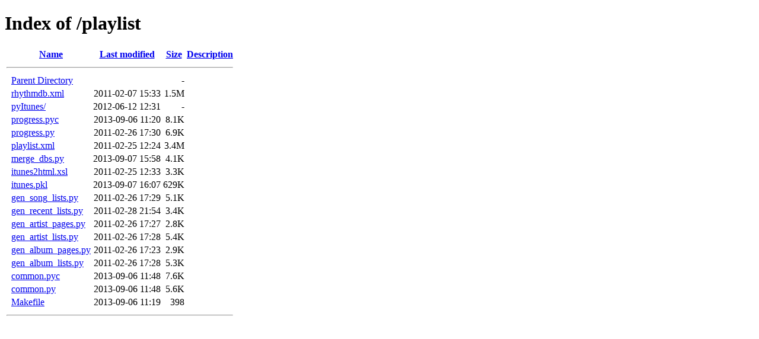

--- FILE ---
content_type: text/html;charset=ISO-8859-1
request_url: https://drze.us/playlist/?C=N;O=D
body_size: 3727
content:
<!DOCTYPE HTML PUBLIC "-//W3C//DTD HTML 4.01//EN" "http://www.w3.org/TR/html4/strict.dtd">
<html>
 <head>
  <title>Index of /playlist</title>
 </head>
 <body>
<h1>Index of /playlist</h1>
  <table>
   <tr><th valign="top">&nbsp;</th><th><a href="?C=N;O=A">Name</a></th><th><a href="?C=M;O=A">Last modified</a></th><th><a href="?C=S;O=A">Size</a></th><th><a href="?C=D;O=A">Description</a></th></tr>
   <tr><th colspan="5"><hr></th></tr>
<tr><td valign="top">&nbsp;</td><td><a href="/">Parent Directory</a>       </td><td>&nbsp;</td><td align="right">  - </td><td>&nbsp;</td></tr>
<tr><td valign="top">&nbsp;</td><td><a href="rhythmdb.xml">rhythmdb.xml</a>           </td><td align="right">2011-02-07 15:33  </td><td align="right">1.5M</td><td>&nbsp;</td></tr>
<tr><td valign="top">&nbsp;</td><td><a href="pyItunes/">pyItunes/</a>              </td><td align="right">2012-06-12 12:31  </td><td align="right">  - </td><td>&nbsp;</td></tr>
<tr><td valign="top">&nbsp;</td><td><a href="progress.pyc">progress.pyc</a>           </td><td align="right">2013-09-06 11:20  </td><td align="right">8.1K</td><td>&nbsp;</td></tr>
<tr><td valign="top">&nbsp;</td><td><a href="progress.py">progress.py</a>            </td><td align="right">2011-02-26 17:30  </td><td align="right">6.9K</td><td>&nbsp;</td></tr>
<tr><td valign="top">&nbsp;</td><td><a href="playlist.xml">playlist.xml</a>           </td><td align="right">2011-02-25 12:24  </td><td align="right">3.4M</td><td>&nbsp;</td></tr>
<tr><td valign="top">&nbsp;</td><td><a href="merge_dbs.py">merge_dbs.py</a>           </td><td align="right">2013-09-07 15:58  </td><td align="right">4.1K</td><td>&nbsp;</td></tr>
<tr><td valign="top">&nbsp;</td><td><a href="itunes2html.xsl">itunes2html.xsl</a>        </td><td align="right">2011-02-25 12:33  </td><td align="right">3.3K</td><td>&nbsp;</td></tr>
<tr><td valign="top">&nbsp;</td><td><a href="itunes.pkl">itunes.pkl</a>             </td><td align="right">2013-09-07 16:07  </td><td align="right">629K</td><td>&nbsp;</td></tr>
<tr><td valign="top">&nbsp;</td><td><a href="gen_song_lists.py">gen_song_lists.py</a>      </td><td align="right">2011-02-26 17:29  </td><td align="right">5.1K</td><td>&nbsp;</td></tr>
<tr><td valign="top">&nbsp;</td><td><a href="gen_recent_lists.py">gen_recent_lists.py</a>    </td><td align="right">2011-02-28 21:54  </td><td align="right">3.4K</td><td>&nbsp;</td></tr>
<tr><td valign="top">&nbsp;</td><td><a href="gen_artist_pages.py">gen_artist_pages.py</a>    </td><td align="right">2011-02-26 17:27  </td><td align="right">2.8K</td><td>&nbsp;</td></tr>
<tr><td valign="top">&nbsp;</td><td><a href="gen_artist_lists.py">gen_artist_lists.py</a>    </td><td align="right">2011-02-26 17:28  </td><td align="right">5.4K</td><td>&nbsp;</td></tr>
<tr><td valign="top">&nbsp;</td><td><a href="gen_album_pages.py">gen_album_pages.py</a>     </td><td align="right">2011-02-26 17:23  </td><td align="right">2.9K</td><td>&nbsp;</td></tr>
<tr><td valign="top">&nbsp;</td><td><a href="gen_album_lists.py">gen_album_lists.py</a>     </td><td align="right">2011-02-26 17:28  </td><td align="right">5.3K</td><td>&nbsp;</td></tr>
<tr><td valign="top">&nbsp;</td><td><a href="common.pyc">common.pyc</a>             </td><td align="right">2013-09-06 11:48  </td><td align="right">7.6K</td><td>&nbsp;</td></tr>
<tr><td valign="top">&nbsp;</td><td><a href="common.py">common.py</a>              </td><td align="right">2013-09-06 11:48  </td><td align="right">5.6K</td><td>&nbsp;</td></tr>
<tr><td valign="top">&nbsp;</td><td><a href="Makefile">Makefile</a>               </td><td align="right">2013-09-06 11:19  </td><td align="right">398 </td><td>&nbsp;</td></tr>
   <tr><th colspan="5"><hr></th></tr>
</table>
</body></html>
